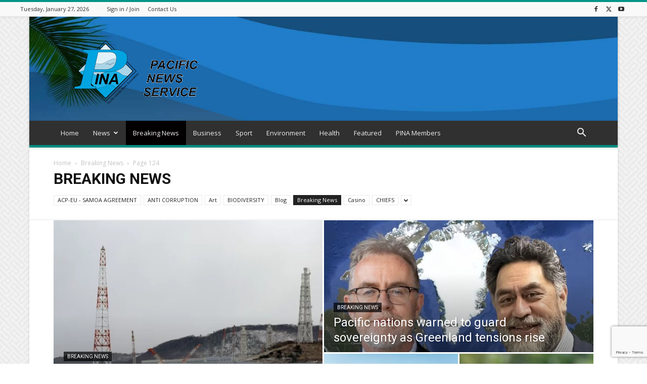

--- FILE ---
content_type: text/html; charset=UTF-8
request_url: https://pina.com.fj/?_dnid=408&t=1619807756
body_size: 1163
content:
<!doctype html><html><head><meta http-equiv="Content-Type" content="text/html; charset=UTF-8" /><script type="text/javascript" src="https://pina.com.fj/wp-includes/js/jquery/jquery.js"></script><script type="text/javascript" src="https://pina.com.fj/wp-content/plugins/angwp/assets/dev/js/advertising.js"></script><script type="text/javascript">
					/* <![CDATA[ */
					var _adn_ = {"ajaxurl":"https://pina.com.fj/wp-admin/admin-ajax.php"};
					/* ]]> */
					</script><script type="text/javascript" src="https://pina.com.fj/wp-content/plugins/angwp/assets/dist/angwp.bundle.js"></script><script type="text/javascript" src="https://pina.com.fj/wp-content/plugins/angwp/assets/js/embed/iframeResizer.contentWindow.min.js"></script><link rel="stylesheet" href="https://pina.com.fj/wp-content/plugins/angwp/assets/dist/angwp.bundle.js.css" media="all" /><style type="text/css">body{ margin:0; padding:0;  }</style><title>ADNING - Revolutionary Ad Manager for Wordpress</title></head><body><div class="angwp_408 _ning_outer ang_zone_408 _ning_jss_zone _align_center" style="max-width:300px;width:100%;overflow:hidden;height:inherit;"><div class="_ning_label _left" style=""></div><div id="_ning_zone_408_1316486246" class="_ning_zone_inner" style="width:300px; height:100px;position:relative;"><div u="slides" style="position:absolute; overflow:hidden; left:0px; top:0px;width:300px; height:100px;"><div class="slide_1 slide" idle="5000"><div class="angwp_412 _ning_cont _ning_hidden _align_center" data-size="custom" data-bid="412" data-aid="408" style="max-width:300px; width:100%;height:inherit;"><div class="_ning_inner" style=""><a href="https://pina.com.fj?_dnlink=412&aid=408&t=1769489695" class="strack_cli _ning_link" target="_blank">&nbsp;</a><div class="_ning_elmt"><img src="https://pina.com.fj/wp-content/uploads/angwp/items/412/advert-vacancy-medical-superintendant.jpg" /></div></div></div><div class="clear"></div></div><div class="slide_2 slide" idle="5000"><div class="angwp_413 _ning_cont _ning_hidden _align_center" data-size="300x100" data-bid="413" data-aid="408" style="max-width:300px; width:100%;height:inherit;"><div class="_ning_inner" style=""><a href="https://pina.com.fj?_dnlink=413&aid=408&t=1769489695" class="strack_cli _ning_link" target="_blank">&nbsp;</a><div class="_ning_elmt"><img src="https://pina.com.fj/wp-content/uploads/2020/03/v_v_a2.png" /></div></div></div><div class="clear"></div></div></div></div></div><div class="clear"></div>
<!-- Ads on this site are served by Adning v1.6.2 - adning.com -->
<script>jQuery(document).ready(function($){var options_408_1316486246 = {$ArrowKeyNavigation:false,$DragOrientation:0,};var _SlideshowTransitions_408_1316486246 = [];options_408_1316486246.$AutoPlay = 1;options_408_1316486246.$ArrowKeyNavigation = false;options_408_1316486246.$DragOrientation = 0;options_408_1316486246.$SlideshowOptions = {$Class:$JssorSlideshowRunner$,$Transitions:_SlideshowTransitions_408_1316486246,$TransitionsOrder:1,$ShowLink:true};function Slider_408_1316486246_ParkEventHandler(slideIndex, fromIndex)
							{
								var slide_num = slideIndex+1;
								$("#_ning_zone_408_1316486246").find(".slide").parent().removeClass("activeSlide");
								$("#_ning_zone_408_1316486246").find(".slide_"+slide_num).parent().addClass("activeSlide");
								$("#_ning_zone_408_1316486246").find(".slide").removeClass("active");
								$("#_ning_zone_408_1316486246").find(".slide_"+slide_num).addClass("active");
							}if( $("#_ning_zone_408_1316486246").length ){var _ning_slider_408_1316486246 = new $JssorSlider$('_ning_zone_408_1316486246', options_408_1316486246);_ning_slider_408_1316486246.$On($JssorSlider$.$EVT_PARK, Slider_408_1316486246_ParkEventHandler);}ScaleSlider();function ScaleSlider() {var parentWidth = $('#_ning_zone_408_1316486246').parent().width();if(parentWidth){if( typeof _ning_slider_408_1316486246 !== "undefined" ){_ning_slider_408_1316486246.$ScaleWidth(parentWidth);}}else{window.setTimeout(ScaleSlider, 30);}$("._ning_cont").ningResponsive();}$(window).bind("load", ScaleSlider);$(window).bind("resize", ScaleSlider);$(window).bind("orientationchange", ScaleSlider);});</script><style></style><!-- / Adning. -->

</body></html>
<!-- Dynamic page generated in 0.363 seconds. -->
<!-- Cached page generated by WP-Super-Cache on 2026-01-27 04:54:55 -->


--- FILE ---
content_type: text/html; charset=utf-8
request_url: https://www.google.com/recaptcha/api2/anchor?ar=1&k=6Le2hiYbAAAAAHrVBJFsnLTS-eyMlFu71rklXhcV&co=aHR0cHM6Ly9waW5hLmNvbS5majo0NDM.&hl=en&v=PoyoqOPhxBO7pBk68S4YbpHZ&size=invisible&anchor-ms=20000&execute-ms=30000&cb=b4824e9bjrlw
body_size: 48493
content:
<!DOCTYPE HTML><html dir="ltr" lang="en"><head><meta http-equiv="Content-Type" content="text/html; charset=UTF-8">
<meta http-equiv="X-UA-Compatible" content="IE=edge">
<title>reCAPTCHA</title>
<style type="text/css">
/* cyrillic-ext */
@font-face {
  font-family: 'Roboto';
  font-style: normal;
  font-weight: 400;
  font-stretch: 100%;
  src: url(//fonts.gstatic.com/s/roboto/v48/KFO7CnqEu92Fr1ME7kSn66aGLdTylUAMa3GUBHMdazTgWw.woff2) format('woff2');
  unicode-range: U+0460-052F, U+1C80-1C8A, U+20B4, U+2DE0-2DFF, U+A640-A69F, U+FE2E-FE2F;
}
/* cyrillic */
@font-face {
  font-family: 'Roboto';
  font-style: normal;
  font-weight: 400;
  font-stretch: 100%;
  src: url(//fonts.gstatic.com/s/roboto/v48/KFO7CnqEu92Fr1ME7kSn66aGLdTylUAMa3iUBHMdazTgWw.woff2) format('woff2');
  unicode-range: U+0301, U+0400-045F, U+0490-0491, U+04B0-04B1, U+2116;
}
/* greek-ext */
@font-face {
  font-family: 'Roboto';
  font-style: normal;
  font-weight: 400;
  font-stretch: 100%;
  src: url(//fonts.gstatic.com/s/roboto/v48/KFO7CnqEu92Fr1ME7kSn66aGLdTylUAMa3CUBHMdazTgWw.woff2) format('woff2');
  unicode-range: U+1F00-1FFF;
}
/* greek */
@font-face {
  font-family: 'Roboto';
  font-style: normal;
  font-weight: 400;
  font-stretch: 100%;
  src: url(//fonts.gstatic.com/s/roboto/v48/KFO7CnqEu92Fr1ME7kSn66aGLdTylUAMa3-UBHMdazTgWw.woff2) format('woff2');
  unicode-range: U+0370-0377, U+037A-037F, U+0384-038A, U+038C, U+038E-03A1, U+03A3-03FF;
}
/* math */
@font-face {
  font-family: 'Roboto';
  font-style: normal;
  font-weight: 400;
  font-stretch: 100%;
  src: url(//fonts.gstatic.com/s/roboto/v48/KFO7CnqEu92Fr1ME7kSn66aGLdTylUAMawCUBHMdazTgWw.woff2) format('woff2');
  unicode-range: U+0302-0303, U+0305, U+0307-0308, U+0310, U+0312, U+0315, U+031A, U+0326-0327, U+032C, U+032F-0330, U+0332-0333, U+0338, U+033A, U+0346, U+034D, U+0391-03A1, U+03A3-03A9, U+03B1-03C9, U+03D1, U+03D5-03D6, U+03F0-03F1, U+03F4-03F5, U+2016-2017, U+2034-2038, U+203C, U+2040, U+2043, U+2047, U+2050, U+2057, U+205F, U+2070-2071, U+2074-208E, U+2090-209C, U+20D0-20DC, U+20E1, U+20E5-20EF, U+2100-2112, U+2114-2115, U+2117-2121, U+2123-214F, U+2190, U+2192, U+2194-21AE, U+21B0-21E5, U+21F1-21F2, U+21F4-2211, U+2213-2214, U+2216-22FF, U+2308-230B, U+2310, U+2319, U+231C-2321, U+2336-237A, U+237C, U+2395, U+239B-23B7, U+23D0, U+23DC-23E1, U+2474-2475, U+25AF, U+25B3, U+25B7, U+25BD, U+25C1, U+25CA, U+25CC, U+25FB, U+266D-266F, U+27C0-27FF, U+2900-2AFF, U+2B0E-2B11, U+2B30-2B4C, U+2BFE, U+3030, U+FF5B, U+FF5D, U+1D400-1D7FF, U+1EE00-1EEFF;
}
/* symbols */
@font-face {
  font-family: 'Roboto';
  font-style: normal;
  font-weight: 400;
  font-stretch: 100%;
  src: url(//fonts.gstatic.com/s/roboto/v48/KFO7CnqEu92Fr1ME7kSn66aGLdTylUAMaxKUBHMdazTgWw.woff2) format('woff2');
  unicode-range: U+0001-000C, U+000E-001F, U+007F-009F, U+20DD-20E0, U+20E2-20E4, U+2150-218F, U+2190, U+2192, U+2194-2199, U+21AF, U+21E6-21F0, U+21F3, U+2218-2219, U+2299, U+22C4-22C6, U+2300-243F, U+2440-244A, U+2460-24FF, U+25A0-27BF, U+2800-28FF, U+2921-2922, U+2981, U+29BF, U+29EB, U+2B00-2BFF, U+4DC0-4DFF, U+FFF9-FFFB, U+10140-1018E, U+10190-1019C, U+101A0, U+101D0-101FD, U+102E0-102FB, U+10E60-10E7E, U+1D2C0-1D2D3, U+1D2E0-1D37F, U+1F000-1F0FF, U+1F100-1F1AD, U+1F1E6-1F1FF, U+1F30D-1F30F, U+1F315, U+1F31C, U+1F31E, U+1F320-1F32C, U+1F336, U+1F378, U+1F37D, U+1F382, U+1F393-1F39F, U+1F3A7-1F3A8, U+1F3AC-1F3AF, U+1F3C2, U+1F3C4-1F3C6, U+1F3CA-1F3CE, U+1F3D4-1F3E0, U+1F3ED, U+1F3F1-1F3F3, U+1F3F5-1F3F7, U+1F408, U+1F415, U+1F41F, U+1F426, U+1F43F, U+1F441-1F442, U+1F444, U+1F446-1F449, U+1F44C-1F44E, U+1F453, U+1F46A, U+1F47D, U+1F4A3, U+1F4B0, U+1F4B3, U+1F4B9, U+1F4BB, U+1F4BF, U+1F4C8-1F4CB, U+1F4D6, U+1F4DA, U+1F4DF, U+1F4E3-1F4E6, U+1F4EA-1F4ED, U+1F4F7, U+1F4F9-1F4FB, U+1F4FD-1F4FE, U+1F503, U+1F507-1F50B, U+1F50D, U+1F512-1F513, U+1F53E-1F54A, U+1F54F-1F5FA, U+1F610, U+1F650-1F67F, U+1F687, U+1F68D, U+1F691, U+1F694, U+1F698, U+1F6AD, U+1F6B2, U+1F6B9-1F6BA, U+1F6BC, U+1F6C6-1F6CF, U+1F6D3-1F6D7, U+1F6E0-1F6EA, U+1F6F0-1F6F3, U+1F6F7-1F6FC, U+1F700-1F7FF, U+1F800-1F80B, U+1F810-1F847, U+1F850-1F859, U+1F860-1F887, U+1F890-1F8AD, U+1F8B0-1F8BB, U+1F8C0-1F8C1, U+1F900-1F90B, U+1F93B, U+1F946, U+1F984, U+1F996, U+1F9E9, U+1FA00-1FA6F, U+1FA70-1FA7C, U+1FA80-1FA89, U+1FA8F-1FAC6, U+1FACE-1FADC, U+1FADF-1FAE9, U+1FAF0-1FAF8, U+1FB00-1FBFF;
}
/* vietnamese */
@font-face {
  font-family: 'Roboto';
  font-style: normal;
  font-weight: 400;
  font-stretch: 100%;
  src: url(//fonts.gstatic.com/s/roboto/v48/KFO7CnqEu92Fr1ME7kSn66aGLdTylUAMa3OUBHMdazTgWw.woff2) format('woff2');
  unicode-range: U+0102-0103, U+0110-0111, U+0128-0129, U+0168-0169, U+01A0-01A1, U+01AF-01B0, U+0300-0301, U+0303-0304, U+0308-0309, U+0323, U+0329, U+1EA0-1EF9, U+20AB;
}
/* latin-ext */
@font-face {
  font-family: 'Roboto';
  font-style: normal;
  font-weight: 400;
  font-stretch: 100%;
  src: url(//fonts.gstatic.com/s/roboto/v48/KFO7CnqEu92Fr1ME7kSn66aGLdTylUAMa3KUBHMdazTgWw.woff2) format('woff2');
  unicode-range: U+0100-02BA, U+02BD-02C5, U+02C7-02CC, U+02CE-02D7, U+02DD-02FF, U+0304, U+0308, U+0329, U+1D00-1DBF, U+1E00-1E9F, U+1EF2-1EFF, U+2020, U+20A0-20AB, U+20AD-20C0, U+2113, U+2C60-2C7F, U+A720-A7FF;
}
/* latin */
@font-face {
  font-family: 'Roboto';
  font-style: normal;
  font-weight: 400;
  font-stretch: 100%;
  src: url(//fonts.gstatic.com/s/roboto/v48/KFO7CnqEu92Fr1ME7kSn66aGLdTylUAMa3yUBHMdazQ.woff2) format('woff2');
  unicode-range: U+0000-00FF, U+0131, U+0152-0153, U+02BB-02BC, U+02C6, U+02DA, U+02DC, U+0304, U+0308, U+0329, U+2000-206F, U+20AC, U+2122, U+2191, U+2193, U+2212, U+2215, U+FEFF, U+FFFD;
}
/* cyrillic-ext */
@font-face {
  font-family: 'Roboto';
  font-style: normal;
  font-weight: 500;
  font-stretch: 100%;
  src: url(//fonts.gstatic.com/s/roboto/v48/KFO7CnqEu92Fr1ME7kSn66aGLdTylUAMa3GUBHMdazTgWw.woff2) format('woff2');
  unicode-range: U+0460-052F, U+1C80-1C8A, U+20B4, U+2DE0-2DFF, U+A640-A69F, U+FE2E-FE2F;
}
/* cyrillic */
@font-face {
  font-family: 'Roboto';
  font-style: normal;
  font-weight: 500;
  font-stretch: 100%;
  src: url(//fonts.gstatic.com/s/roboto/v48/KFO7CnqEu92Fr1ME7kSn66aGLdTylUAMa3iUBHMdazTgWw.woff2) format('woff2');
  unicode-range: U+0301, U+0400-045F, U+0490-0491, U+04B0-04B1, U+2116;
}
/* greek-ext */
@font-face {
  font-family: 'Roboto';
  font-style: normal;
  font-weight: 500;
  font-stretch: 100%;
  src: url(//fonts.gstatic.com/s/roboto/v48/KFO7CnqEu92Fr1ME7kSn66aGLdTylUAMa3CUBHMdazTgWw.woff2) format('woff2');
  unicode-range: U+1F00-1FFF;
}
/* greek */
@font-face {
  font-family: 'Roboto';
  font-style: normal;
  font-weight: 500;
  font-stretch: 100%;
  src: url(//fonts.gstatic.com/s/roboto/v48/KFO7CnqEu92Fr1ME7kSn66aGLdTylUAMa3-UBHMdazTgWw.woff2) format('woff2');
  unicode-range: U+0370-0377, U+037A-037F, U+0384-038A, U+038C, U+038E-03A1, U+03A3-03FF;
}
/* math */
@font-face {
  font-family: 'Roboto';
  font-style: normal;
  font-weight: 500;
  font-stretch: 100%;
  src: url(//fonts.gstatic.com/s/roboto/v48/KFO7CnqEu92Fr1ME7kSn66aGLdTylUAMawCUBHMdazTgWw.woff2) format('woff2');
  unicode-range: U+0302-0303, U+0305, U+0307-0308, U+0310, U+0312, U+0315, U+031A, U+0326-0327, U+032C, U+032F-0330, U+0332-0333, U+0338, U+033A, U+0346, U+034D, U+0391-03A1, U+03A3-03A9, U+03B1-03C9, U+03D1, U+03D5-03D6, U+03F0-03F1, U+03F4-03F5, U+2016-2017, U+2034-2038, U+203C, U+2040, U+2043, U+2047, U+2050, U+2057, U+205F, U+2070-2071, U+2074-208E, U+2090-209C, U+20D0-20DC, U+20E1, U+20E5-20EF, U+2100-2112, U+2114-2115, U+2117-2121, U+2123-214F, U+2190, U+2192, U+2194-21AE, U+21B0-21E5, U+21F1-21F2, U+21F4-2211, U+2213-2214, U+2216-22FF, U+2308-230B, U+2310, U+2319, U+231C-2321, U+2336-237A, U+237C, U+2395, U+239B-23B7, U+23D0, U+23DC-23E1, U+2474-2475, U+25AF, U+25B3, U+25B7, U+25BD, U+25C1, U+25CA, U+25CC, U+25FB, U+266D-266F, U+27C0-27FF, U+2900-2AFF, U+2B0E-2B11, U+2B30-2B4C, U+2BFE, U+3030, U+FF5B, U+FF5D, U+1D400-1D7FF, U+1EE00-1EEFF;
}
/* symbols */
@font-face {
  font-family: 'Roboto';
  font-style: normal;
  font-weight: 500;
  font-stretch: 100%;
  src: url(//fonts.gstatic.com/s/roboto/v48/KFO7CnqEu92Fr1ME7kSn66aGLdTylUAMaxKUBHMdazTgWw.woff2) format('woff2');
  unicode-range: U+0001-000C, U+000E-001F, U+007F-009F, U+20DD-20E0, U+20E2-20E4, U+2150-218F, U+2190, U+2192, U+2194-2199, U+21AF, U+21E6-21F0, U+21F3, U+2218-2219, U+2299, U+22C4-22C6, U+2300-243F, U+2440-244A, U+2460-24FF, U+25A0-27BF, U+2800-28FF, U+2921-2922, U+2981, U+29BF, U+29EB, U+2B00-2BFF, U+4DC0-4DFF, U+FFF9-FFFB, U+10140-1018E, U+10190-1019C, U+101A0, U+101D0-101FD, U+102E0-102FB, U+10E60-10E7E, U+1D2C0-1D2D3, U+1D2E0-1D37F, U+1F000-1F0FF, U+1F100-1F1AD, U+1F1E6-1F1FF, U+1F30D-1F30F, U+1F315, U+1F31C, U+1F31E, U+1F320-1F32C, U+1F336, U+1F378, U+1F37D, U+1F382, U+1F393-1F39F, U+1F3A7-1F3A8, U+1F3AC-1F3AF, U+1F3C2, U+1F3C4-1F3C6, U+1F3CA-1F3CE, U+1F3D4-1F3E0, U+1F3ED, U+1F3F1-1F3F3, U+1F3F5-1F3F7, U+1F408, U+1F415, U+1F41F, U+1F426, U+1F43F, U+1F441-1F442, U+1F444, U+1F446-1F449, U+1F44C-1F44E, U+1F453, U+1F46A, U+1F47D, U+1F4A3, U+1F4B0, U+1F4B3, U+1F4B9, U+1F4BB, U+1F4BF, U+1F4C8-1F4CB, U+1F4D6, U+1F4DA, U+1F4DF, U+1F4E3-1F4E6, U+1F4EA-1F4ED, U+1F4F7, U+1F4F9-1F4FB, U+1F4FD-1F4FE, U+1F503, U+1F507-1F50B, U+1F50D, U+1F512-1F513, U+1F53E-1F54A, U+1F54F-1F5FA, U+1F610, U+1F650-1F67F, U+1F687, U+1F68D, U+1F691, U+1F694, U+1F698, U+1F6AD, U+1F6B2, U+1F6B9-1F6BA, U+1F6BC, U+1F6C6-1F6CF, U+1F6D3-1F6D7, U+1F6E0-1F6EA, U+1F6F0-1F6F3, U+1F6F7-1F6FC, U+1F700-1F7FF, U+1F800-1F80B, U+1F810-1F847, U+1F850-1F859, U+1F860-1F887, U+1F890-1F8AD, U+1F8B0-1F8BB, U+1F8C0-1F8C1, U+1F900-1F90B, U+1F93B, U+1F946, U+1F984, U+1F996, U+1F9E9, U+1FA00-1FA6F, U+1FA70-1FA7C, U+1FA80-1FA89, U+1FA8F-1FAC6, U+1FACE-1FADC, U+1FADF-1FAE9, U+1FAF0-1FAF8, U+1FB00-1FBFF;
}
/* vietnamese */
@font-face {
  font-family: 'Roboto';
  font-style: normal;
  font-weight: 500;
  font-stretch: 100%;
  src: url(//fonts.gstatic.com/s/roboto/v48/KFO7CnqEu92Fr1ME7kSn66aGLdTylUAMa3OUBHMdazTgWw.woff2) format('woff2');
  unicode-range: U+0102-0103, U+0110-0111, U+0128-0129, U+0168-0169, U+01A0-01A1, U+01AF-01B0, U+0300-0301, U+0303-0304, U+0308-0309, U+0323, U+0329, U+1EA0-1EF9, U+20AB;
}
/* latin-ext */
@font-face {
  font-family: 'Roboto';
  font-style: normal;
  font-weight: 500;
  font-stretch: 100%;
  src: url(//fonts.gstatic.com/s/roboto/v48/KFO7CnqEu92Fr1ME7kSn66aGLdTylUAMa3KUBHMdazTgWw.woff2) format('woff2');
  unicode-range: U+0100-02BA, U+02BD-02C5, U+02C7-02CC, U+02CE-02D7, U+02DD-02FF, U+0304, U+0308, U+0329, U+1D00-1DBF, U+1E00-1E9F, U+1EF2-1EFF, U+2020, U+20A0-20AB, U+20AD-20C0, U+2113, U+2C60-2C7F, U+A720-A7FF;
}
/* latin */
@font-face {
  font-family: 'Roboto';
  font-style: normal;
  font-weight: 500;
  font-stretch: 100%;
  src: url(//fonts.gstatic.com/s/roboto/v48/KFO7CnqEu92Fr1ME7kSn66aGLdTylUAMa3yUBHMdazQ.woff2) format('woff2');
  unicode-range: U+0000-00FF, U+0131, U+0152-0153, U+02BB-02BC, U+02C6, U+02DA, U+02DC, U+0304, U+0308, U+0329, U+2000-206F, U+20AC, U+2122, U+2191, U+2193, U+2212, U+2215, U+FEFF, U+FFFD;
}
/* cyrillic-ext */
@font-face {
  font-family: 'Roboto';
  font-style: normal;
  font-weight: 900;
  font-stretch: 100%;
  src: url(//fonts.gstatic.com/s/roboto/v48/KFO7CnqEu92Fr1ME7kSn66aGLdTylUAMa3GUBHMdazTgWw.woff2) format('woff2');
  unicode-range: U+0460-052F, U+1C80-1C8A, U+20B4, U+2DE0-2DFF, U+A640-A69F, U+FE2E-FE2F;
}
/* cyrillic */
@font-face {
  font-family: 'Roboto';
  font-style: normal;
  font-weight: 900;
  font-stretch: 100%;
  src: url(//fonts.gstatic.com/s/roboto/v48/KFO7CnqEu92Fr1ME7kSn66aGLdTylUAMa3iUBHMdazTgWw.woff2) format('woff2');
  unicode-range: U+0301, U+0400-045F, U+0490-0491, U+04B0-04B1, U+2116;
}
/* greek-ext */
@font-face {
  font-family: 'Roboto';
  font-style: normal;
  font-weight: 900;
  font-stretch: 100%;
  src: url(//fonts.gstatic.com/s/roboto/v48/KFO7CnqEu92Fr1ME7kSn66aGLdTylUAMa3CUBHMdazTgWw.woff2) format('woff2');
  unicode-range: U+1F00-1FFF;
}
/* greek */
@font-face {
  font-family: 'Roboto';
  font-style: normal;
  font-weight: 900;
  font-stretch: 100%;
  src: url(//fonts.gstatic.com/s/roboto/v48/KFO7CnqEu92Fr1ME7kSn66aGLdTylUAMa3-UBHMdazTgWw.woff2) format('woff2');
  unicode-range: U+0370-0377, U+037A-037F, U+0384-038A, U+038C, U+038E-03A1, U+03A3-03FF;
}
/* math */
@font-face {
  font-family: 'Roboto';
  font-style: normal;
  font-weight: 900;
  font-stretch: 100%;
  src: url(//fonts.gstatic.com/s/roboto/v48/KFO7CnqEu92Fr1ME7kSn66aGLdTylUAMawCUBHMdazTgWw.woff2) format('woff2');
  unicode-range: U+0302-0303, U+0305, U+0307-0308, U+0310, U+0312, U+0315, U+031A, U+0326-0327, U+032C, U+032F-0330, U+0332-0333, U+0338, U+033A, U+0346, U+034D, U+0391-03A1, U+03A3-03A9, U+03B1-03C9, U+03D1, U+03D5-03D6, U+03F0-03F1, U+03F4-03F5, U+2016-2017, U+2034-2038, U+203C, U+2040, U+2043, U+2047, U+2050, U+2057, U+205F, U+2070-2071, U+2074-208E, U+2090-209C, U+20D0-20DC, U+20E1, U+20E5-20EF, U+2100-2112, U+2114-2115, U+2117-2121, U+2123-214F, U+2190, U+2192, U+2194-21AE, U+21B0-21E5, U+21F1-21F2, U+21F4-2211, U+2213-2214, U+2216-22FF, U+2308-230B, U+2310, U+2319, U+231C-2321, U+2336-237A, U+237C, U+2395, U+239B-23B7, U+23D0, U+23DC-23E1, U+2474-2475, U+25AF, U+25B3, U+25B7, U+25BD, U+25C1, U+25CA, U+25CC, U+25FB, U+266D-266F, U+27C0-27FF, U+2900-2AFF, U+2B0E-2B11, U+2B30-2B4C, U+2BFE, U+3030, U+FF5B, U+FF5D, U+1D400-1D7FF, U+1EE00-1EEFF;
}
/* symbols */
@font-face {
  font-family: 'Roboto';
  font-style: normal;
  font-weight: 900;
  font-stretch: 100%;
  src: url(//fonts.gstatic.com/s/roboto/v48/KFO7CnqEu92Fr1ME7kSn66aGLdTylUAMaxKUBHMdazTgWw.woff2) format('woff2');
  unicode-range: U+0001-000C, U+000E-001F, U+007F-009F, U+20DD-20E0, U+20E2-20E4, U+2150-218F, U+2190, U+2192, U+2194-2199, U+21AF, U+21E6-21F0, U+21F3, U+2218-2219, U+2299, U+22C4-22C6, U+2300-243F, U+2440-244A, U+2460-24FF, U+25A0-27BF, U+2800-28FF, U+2921-2922, U+2981, U+29BF, U+29EB, U+2B00-2BFF, U+4DC0-4DFF, U+FFF9-FFFB, U+10140-1018E, U+10190-1019C, U+101A0, U+101D0-101FD, U+102E0-102FB, U+10E60-10E7E, U+1D2C0-1D2D3, U+1D2E0-1D37F, U+1F000-1F0FF, U+1F100-1F1AD, U+1F1E6-1F1FF, U+1F30D-1F30F, U+1F315, U+1F31C, U+1F31E, U+1F320-1F32C, U+1F336, U+1F378, U+1F37D, U+1F382, U+1F393-1F39F, U+1F3A7-1F3A8, U+1F3AC-1F3AF, U+1F3C2, U+1F3C4-1F3C6, U+1F3CA-1F3CE, U+1F3D4-1F3E0, U+1F3ED, U+1F3F1-1F3F3, U+1F3F5-1F3F7, U+1F408, U+1F415, U+1F41F, U+1F426, U+1F43F, U+1F441-1F442, U+1F444, U+1F446-1F449, U+1F44C-1F44E, U+1F453, U+1F46A, U+1F47D, U+1F4A3, U+1F4B0, U+1F4B3, U+1F4B9, U+1F4BB, U+1F4BF, U+1F4C8-1F4CB, U+1F4D6, U+1F4DA, U+1F4DF, U+1F4E3-1F4E6, U+1F4EA-1F4ED, U+1F4F7, U+1F4F9-1F4FB, U+1F4FD-1F4FE, U+1F503, U+1F507-1F50B, U+1F50D, U+1F512-1F513, U+1F53E-1F54A, U+1F54F-1F5FA, U+1F610, U+1F650-1F67F, U+1F687, U+1F68D, U+1F691, U+1F694, U+1F698, U+1F6AD, U+1F6B2, U+1F6B9-1F6BA, U+1F6BC, U+1F6C6-1F6CF, U+1F6D3-1F6D7, U+1F6E0-1F6EA, U+1F6F0-1F6F3, U+1F6F7-1F6FC, U+1F700-1F7FF, U+1F800-1F80B, U+1F810-1F847, U+1F850-1F859, U+1F860-1F887, U+1F890-1F8AD, U+1F8B0-1F8BB, U+1F8C0-1F8C1, U+1F900-1F90B, U+1F93B, U+1F946, U+1F984, U+1F996, U+1F9E9, U+1FA00-1FA6F, U+1FA70-1FA7C, U+1FA80-1FA89, U+1FA8F-1FAC6, U+1FACE-1FADC, U+1FADF-1FAE9, U+1FAF0-1FAF8, U+1FB00-1FBFF;
}
/* vietnamese */
@font-face {
  font-family: 'Roboto';
  font-style: normal;
  font-weight: 900;
  font-stretch: 100%;
  src: url(//fonts.gstatic.com/s/roboto/v48/KFO7CnqEu92Fr1ME7kSn66aGLdTylUAMa3OUBHMdazTgWw.woff2) format('woff2');
  unicode-range: U+0102-0103, U+0110-0111, U+0128-0129, U+0168-0169, U+01A0-01A1, U+01AF-01B0, U+0300-0301, U+0303-0304, U+0308-0309, U+0323, U+0329, U+1EA0-1EF9, U+20AB;
}
/* latin-ext */
@font-face {
  font-family: 'Roboto';
  font-style: normal;
  font-weight: 900;
  font-stretch: 100%;
  src: url(//fonts.gstatic.com/s/roboto/v48/KFO7CnqEu92Fr1ME7kSn66aGLdTylUAMa3KUBHMdazTgWw.woff2) format('woff2');
  unicode-range: U+0100-02BA, U+02BD-02C5, U+02C7-02CC, U+02CE-02D7, U+02DD-02FF, U+0304, U+0308, U+0329, U+1D00-1DBF, U+1E00-1E9F, U+1EF2-1EFF, U+2020, U+20A0-20AB, U+20AD-20C0, U+2113, U+2C60-2C7F, U+A720-A7FF;
}
/* latin */
@font-face {
  font-family: 'Roboto';
  font-style: normal;
  font-weight: 900;
  font-stretch: 100%;
  src: url(//fonts.gstatic.com/s/roboto/v48/KFO7CnqEu92Fr1ME7kSn66aGLdTylUAMa3yUBHMdazQ.woff2) format('woff2');
  unicode-range: U+0000-00FF, U+0131, U+0152-0153, U+02BB-02BC, U+02C6, U+02DA, U+02DC, U+0304, U+0308, U+0329, U+2000-206F, U+20AC, U+2122, U+2191, U+2193, U+2212, U+2215, U+FEFF, U+FFFD;
}

</style>
<link rel="stylesheet" type="text/css" href="https://www.gstatic.com/recaptcha/releases/PoyoqOPhxBO7pBk68S4YbpHZ/styles__ltr.css">
<script nonce="osv_7V3QrN_Iw_PKORjsBg" type="text/javascript">window['__recaptcha_api'] = 'https://www.google.com/recaptcha/api2/';</script>
<script type="text/javascript" src="https://www.gstatic.com/recaptcha/releases/PoyoqOPhxBO7pBk68S4YbpHZ/recaptcha__en.js" nonce="osv_7V3QrN_Iw_PKORjsBg">
      
    </script></head>
<body><div id="rc-anchor-alert" class="rc-anchor-alert"></div>
<input type="hidden" id="recaptcha-token" value="[base64]">
<script type="text/javascript" nonce="osv_7V3QrN_Iw_PKORjsBg">
      recaptcha.anchor.Main.init("[\x22ainput\x22,[\x22bgdata\x22,\x22\x22,\[base64]/[base64]/[base64]/[base64]/[base64]/[base64]/KGcoTywyNTMsTy5PKSxVRyhPLEMpKTpnKE8sMjUzLEMpLE8pKSxsKSksTykpfSxieT1mdW5jdGlvbihDLE8sdSxsKXtmb3IobD0odT1SKEMpLDApO08+MDtPLS0pbD1sPDw4fFooQyk7ZyhDLHUsbCl9LFVHPWZ1bmN0aW9uKEMsTyl7Qy5pLmxlbmd0aD4xMDQ/[base64]/[base64]/[base64]/[base64]/[base64]/[base64]/[base64]\\u003d\x22,\[base64]\\u003d\x22,\x22YsOzwq1Ef3ZHw7tMIXLDoMOIw47Do8OZEFrCgDbDolTChsOowqsWUCHDo8Oxw6xXw6DDjV4oEsKJw7EaFw3DsnJ6wpvCo8OLBcKMVcKVw7g1U8Ogw53Dk8Okw7JnbMKPw4DDuRZ4TMK+woTCil7CosKeSXN3ecOBIsKdw79rCsKFwr4zUV4Ww6sjwrY1w5/ChTjDssKHOFQcwpUTw4s7wpgRw4dLJsKkdsKKVcORwrUaw4o3wpHDkH96woFPw6nCuB7CgiYLbxV+w4tMGsKVwrDCisOewo7DrsKyw4Enwoxmw5xuw4E1w6bCkFTCv8KUNsK+Vnd/e8KiwrJ/T8OCPBpWUcOMcQvCsgIUwq9rdMK9JFjCrzfCosKDD8O/w6/DknjDqiHDpSlnOsOIw5jCnUlrVkPCkMKlHMK7w68jw4Fhw7HCu8KeDnQ8HXl6PMKiRsOSGcO4V8Oydxl/Ahh6wpkLDsKEfcKHTcOuwovDl8OJw4U0wqvCjiwiw4gUw7HCjcKKX8KzDE8MwobCpRQ6a1FMQiYgw4t6QMO3w4HDowPDhFnCn3s4IcO/JcKRw6nDqMK3Rh7DssKUQnXDsMOBBMOHLQovN8OdwqTDssK9wovCmmDDv8OnKcKXw6rDksKdf8KMI8Kow7VeG1cGw4DCkHXCu8OLTHLDjVrCiEotw4rDkglRLsK/[base64]/wpTCln8Aw6t8W8OSwpw6wrA0WQdlwpYdICMfAz7CisO1w5AUw4XCjlRELMK6acKWwrlVDjrCuSYMw5w7BcOnwpNtBE/[base64]/DlTrCosKLw5XCtlNlcMORw53Cm8KqVcOnw5PCrGV3w77CpW8xw6B8CcKePXLCm00ZacOQGMK7PMKrw70rwo0gS8OhwqXCocOIYEXDrsKrw7TCoMKlw7cEwqUMbFMowrvDvXwpHsKDd8KpQ8OLw6UBdSnClFVJJ0t2worCqMKIw5VFQMKhHHZ/DFgnb8O/eSAJEsOofcOnElwyY8KDw4zCuMKowpnDhMK9XSDDmMKTwoTCtRs1w490woXDpzDDjFTDpcOIw5vChwFdX0F5wq14GEPDvn3ClEJhJ35oTcK0bcKOwrHCkEgUFBfCvcKEw4jDuBjDosKpw5rCgBZKw6RsVsOmUwl7bcOFbMOiwrDCoxPCk3oLAkfCvcK0OUtXZ2s+wp/DhsOlSsOQw7Itw6kwMmtRRcKAY8KAw4zDk8KlaMOPwqpFwpjDjx7Dk8OCw4jDnnU9w4I2w5HDgMKZLUkjIMOoDMOwNcOMw4FOw4cZHxHDgFsLeMKQwqwvwrXDqDPDuCTDjTjDpsO9woXCvsO9ZR0ZV8ORw7PDpsO3wozClsOILz/[base64]/[base64]/[base64]/DoAlgwpXDqjDCjBjDn8KdT8KuZ3nCrMOMw6jDrn3DvRoswp1cwrPDrcK0E8Obb8OMacOvwqdFw71Jw5Miw7hvw5PDgl7DjMKpwrDDrsKTw7HDt8OLw7ljDwDDoHxRw7A5N8OcwpFScsOjJhNFwqUzwr5SwqbCh1HDgQrDiHDDlHQGfz5sccKeYx7Cu8OLwqR/CMO/NMOWw7zCsDjCh8OEfcO1w547wrQXMSlZw6NlwqUPP8OfIMOCSlNrwqzDl8O6wq7DicOtIcO2w5vDkMOEYMKVDUjDogvCoAvCv0DCqsO+w6LDosKOw4rCjwhQPDQjJcOhw6fDtTcJwpNGYVTDoRXCpcKhw7DCoEbCiH/Cv8Kuw5fDpMKtw6nDpzQiXsOGScOsHjfDpSDDo37DqMOBayzCry9/wr51w7zCnMKzFnFCwqQyw4XCtmfCgH/DuwvCosOHYxnCi0UsIFsFw4FIw7/Cu8OJUBFww4AVdF4gOVUZJ2bDhcK8wpDCqlbDoWUXABkdwoPDlUfDiQfCqsKnD37DssKJOkbCuMKwDW4NLRQrHCtYZ3vCuz5GwqhCwq4XCcOTX8KewpPDgBdJKMOZRH/Ck8Kbwo7DhcOFw5PDvMKuwo3DiDHDvcOjGMKzwqtGw6vChW3Dmn3CoVMMw7MPTMK/MFHDnsOrw4BgW8K7NGnCkiQow7HDisOAbcKlw5t1F8OkwrtbdcOBw7Y3PcKHOcO8USdxwofDhyDDsMOXGMKjwq3CpMOLwopxw4/[base64]/DtQQJwp1gb0vCkDsjwoNvBRZpWDLDuSJLIkIRw4lQw6AUw5TCpcOGw53Dt03DqzEkw4/Crn9IVRrDg8OXaB4qw7dgH1LCvcO5wpHDk2TDlsKLwpF8w6fCtsOQE8KOw6E1w43DrsOBHMK7CcKHw5rCsgTCl8O3ccK2wpZyw78fbMOswoFZw6QUw57DhSrCq0fCrgBeOsO8EcK6GMOJw6oHazYTO8KdNhrClQhIPMKNwoNmDCQ/[base64]/CqwISccO+wq8hwrHCrMKTDjfDkMOKwqx3JFzChz97woPDs3nDnsOyCMOTV8OnL8OaGAPCgmMLOcO0N8Ohw67CmVFWM8ODw6NIMyrChMOxwpDDsMObEHZNworDsF/DoT0Mw4gpw5NIwrbChjE/[base64]/Ch8KOw7YbagEow50+EsKebsOaw6bCjlDDoAzCtRnCjcO6w7nChcOJSMOXW8Ksw6Jywr1FSl5yOMOfTsO+w4gYRww/[base64]/Cv28IVWgxIWnChnFCJ8O7wrYKw49bwqluwo/CksOLw4F3VnMtHMKuw5dAcMKeXMOxJTDDg24gw73CmnHDhMKYSU3DssK6wpvCoGdiwo/Cj8KgDMOnwoHDshM2AAHClsKzw4jChcKnNhFfOwobbcO1wp7CjsKmw7zChA7DvS7DpsKnw4bDu3ZEYsK0aMOSZQxid8Kjw7snwr4yEXHDkcOsFTdQesOlw6PCkxs8w65JNCIYXmvDr1HCisK0wpXDocKxLVTDisK6w4nCmcKvCC8ZHF/DqsKWd2PCslgzw71+wrFGC2zCocOiw7ZTGHZ0JcKnw7hpDMK3woBVaXArExLChmoMW8O7wqBmwo3CvkrCucOcwoJvbcKmeEtkLU05woDDrMOJQcKzw4/DgWdaSmrCoWYBwpZNw4DCi2JzcThow4XChHoef2QxUsOlM8OKwooLwpXDmlvDjlhrwqzDpRMrwpbCtloYbsOOwrcFwpPDm8KVw4TDscKVG8KpwpTDmXklwoJNw65fXcKKJMKfw4MuYMOqw5k/wr40G8O/w7R+RAHDucOxw4wUw7YiH8K+McOVw6nCp8O+ZE5lKRvDqgrCpwPCj8KYA8Oaw43CqsKEAlEaGQzDjFkAWGVcKsK6wohrwpIVFkg8IcKRwokSdsKgwplJQ8K5w60Zw67DkAPCkBoNDMKcwpHDoMK4w5bDj8K/[base64]/asKswojCtjHCpsKeTMKLGWgYw7PDq8K2w4sfHMK6wofCtTbDuMK7JcKZw7ZZw5/ChcOawqrDiwcww4p3w67DmMOkI8O1w5HCocK4VcOiNw1kw5dHwpdfwpLDlznCisKiJzUew57Dh8K9CCMZw5TChsOLw5slwpHDrcOQw4TDgGc8KE3DkCRTwr/[base64]/DklVBwoXCsMKcfMObwrfCugbDtcOLw7dIE8Oqw7TDtMOFP3sJe8KGwrjCp2IHeWFxw5zDl8KbwpMWeyvCqsKxw6DDhsKHwqvCnQFcw7V+w6vDoBHDvMOgeXJKeU4bw7p3XsKww5J/IEPDsMKOwq3Cj0k5McKAPMKdw5UFw7lPJcKOFlzDqDEWO8Okwo5Ewo8zWmZCwqcKMlvCoG/ChMKUw4NXT8KCdH7CuMOOw4XCsVjCvMOaw7TDusKsScObfnrCssKhw5DCujU/PGvDoWbDqj3DncKAZ2tGUcKPGcOQCX46IDQxwrBrawvCmURZHVVvCsO8cnzCn8OvwrXDoBBEPsOTannCkzzDjsOsEGAFw4NgaFDDr2ESw7XDlw/DrsKAcx3ChsO7w7Q9GMOhJcO/T1HCijEgwovDmz/CjcOhw7PDqsK6ZRp6wpJ2wqgzDsKSEcOnwozCjn1fw5fDsTQPw7DDtEPCuncdwpcbQ8O9RcKtwr5mcxzDniNDNcK6AnPDnsONw4Jew45Nw7Mlwo/[base64]/Dlk96TsKpw6vCkW1hwrrDvcKuVcOzX2DCpzTDmRPCqcKSW0rDhMOra8Olw44YS1MfNz/DqcOlGQPDqhVlADVGeGLCo0DCoMKnNsOBe8K9TVLDry3CgTjDq1NewqgwXMObRsOUwqvCrGI8clvCusKEHS19w4h+wrclw7tiYS0pwqkgMU/DoyrCrU1TwpbCksKnwqdsw6HDgsO7ZnQbFcK1bsO7woZkZcK4w5xhBWAhwrbChSshRcOVXsO9FsKNwoAAV8O1w4nDthsXMyUiYMO2A8KRwq8uMFbDt1J/OsOgwrzClGTDlSV5w5/Dmx/CicK8w6jDgE0CXnh2H8OYwrwYScKEwrTDhsO+wpjDiQQfw5hueX1wGcOuw5rCtXQ1UMK/wrjCqWNmGXnCihAaSMOXP8KwDT3DvcO7YcKUwpYCwobDtR3DjypyLgRNB1LDh8OREUfDgsKCIsKCdkdjZMOAw4lBWcOPw7JZw73CggXDncKebz7DhB/[base64]/aMOoCBVQMTc7LsOewpjCqA3DusOBCMK6wp/CsEXDq8O8wqsXwqEfw6cvMsK+EgHDosOww6TCscOUwqsvw50ffD/[base64]/[base64]/FMOswphpwo4PCmlFKsOpwqPCpzvDhDnCjhXDsMOewqJawpRcwrjCrURZBnVFw5hgLxTCoVkPRifCrD/Cl0BDLCUNHnHCu8OjJsOAKcO2w43CqifDusKpEMKAw4kRZ8K/akHCpcKsGU9mYsOZUxTCu8O0YmHCgsKZw5fClsONXsKsb8KNdmc7RwjDusOwZDzCjsKHwr/DnsO3QCbCnSw9MMKnNWrCgsOxw4oOIcKCw65/UcKKG8K8w73DpcK9wq/DsMOOw4ZRd8KiwoUUEAArwrLCkcOfNjJCdw1swo0swrtsX8KPesK2w5d+IsKfw7MKw7l6wq3DpmMEwqdlw40TYWcbwrHCtVRnYsOEw5ZZw6wuw71zScOXw53DlMKpw4U1eMOuckvDowHDlsO1wofDgGrCoHjDqcKMw5vCvjTCuCbDiwTDt8ObwofClMKcMcKNw7x/IsOrfcKyMMOgP8KKwps4wr4XwpXDocKcwqVLEMKDw53DuApOYMK6w7h8wqoYw55rwq9LTsKKEcOYB8OqKTckbR1ReTnDqTnDnMKfOMKawoZ6VgI9DMOiwq/[base64]/Dm8OxwpzCs8KsNsO6QxLClgMHwr7CtMK5L8KowoxuwpR9JMKJw7ZkRHTCkMOywrVdb8KqDiLCj8KKUD4DeWQVbmzCukVVbUXCs8K8UU1TScKfWsKKw5DCoHDDqMOow4QXw4TCuR/CosKzN2TClMOmb8KVFXfDpTvDmkJHw7g1w7Zlw4nDiG7DnsO2BXzClsOhABPDpinDjkU3w5DDmVw9wq80w6PCvUMuwoQDVMKyIsKmwpzDlx0gw47CncOZVMK8wppvw5wfwoDCggcJM0/ClzHCssKxw4jChEDCrl4ta0YHDsKuwrNCw5jDpMKQwpfDlwrCvRUIw4gqIsKbw6bDmMOtw6zDsxASwqUELMKYwo3DhMOCcmViwod3BMKxcMOkwqx7RxjDtx0xwqrDiMObIH0/LWDCucK8VsOawpnDucOkIcK9w5x3PcK1JGvDrFLDhMOIfsOCw5vDn8KewppsHz4Vw6cNQGvCiMKtw7hIIijDkibCs8K8wphYdigLw6XCuwYiwqA/ICTCnMO7w4XCgk9Tw795woPCk2rDtQtYwqHDp27Cm8OFw6QSYsKYwpvDqFzClW/DtcKowp4QcUoMw4gQwqcMbsK/KsONwpzChAjCjWnCvsKHT3UxW8OywrHCvMO1wq3DgMKkJC0cHCXDkSXDgsO5Qn0vJsKtZ8ORw7fDqMO1HMK1w4YIasKSwoxJP8OXw7rDlS1jw4zCtMK+QcOjw5kcwqViwpPCucOUTMKPwqJDw5DDvsO0GFTDgHlZw7bCsMOzaw/[base64]/CjFrCk34aw4nDsMOyw6Ybw5jDrg5Sw5jDvcKFeMOSEXglfn0Fw5fDuzrDsndHUzDDm8OHbMKMwrwOw5JcecK+wrzDjRrDqz9pw5Z1csOUA8KXw4PClAwawqlmXDPDk8K0w77Dn1nCrcOww6JNwrAhKwHColUNS0HCqE/CssK8BcOxFcOAwoTCv8OBw4ErD8OBwpJLTEvDpMKsMwPCuyRlC0XDsMOyw6LDhsO2w6BbwrDCsMKvw7l/w7l5wrUcw43CmjpLwqEQwpYXw5Y/UMKvMsKheMKww7AfEcKkwrNRScO0w7c2wo1Nw540w5nCgcOkF8Kiw6vClzg5woxRwo4yagIlw6bDssKQwpDCogDCj8OVZsKDw4scOsOcwqZXZWHClsOrwq3CiD7CssK/HsKDw57DoWnCh8KZwpQ/[base64]/ChsOgf0BXwrbDl3/DlEvCrUhjd8KmbjF4ZsKsw4XCpMO7VE7ChF/DjDLClMOjw6B0wq9hIMOUw5LCr8Oaw7EUwpM3XcOKKmZ9wqk3RHvDg8OUD8OAw5nCi1AlIhzDrCXCqMKLw7nCpsOiw7LDsHYbwoPDlmLCpcK3w5JNwrXChzlmbMKSHMKew6/CjcOhDzHDr1pxwpvDpsO6wodAw5PCkVbDjsKvWSoaKAk5eCw6eMK4w47Cund/QMOEw6YJKsKhaE/[base64]/[base64]/PxrDhTdMccO7BDDCocKOBCLDgMOMfcK1wqdPw4HDnlfDugzCuxzCqyLChEvCosOvAAcCwpBEw4w3UcKTd8KsY31pORzDmDzDjw3DrCjDo3XDuMKUwp5XwprCncKyCFTCuDTCl8KGDivCjULCrMKyw7YGS8K0NnQUw5LCplzDkSrDg8KgB8O+wq/DswYYQX/Cky3DmWPChSwWfAbCkMOpwqk9w6HDjsKTXT7CkTpiNEbCjMK8w4zDrlDDlsKfHC/[base64]/ClHxQFMKOw49KfsKLw4RGw7N3SMOPw7UNOyoSw4BNdsKLw7FiwpnChsKHIVDCkcKuSyQ5w4c7w6NGaSbCs8ONbmvDtho1KzMvcCkYwpQxTzrDrE/DvcKEJRNEUcKbB8KKwr5ZWjHDrn/CplItw7FrYCLDn8OxwpLCu2vCi8OpfsO9w6YkFDpTPxPDlTZ5wrjDu8OnODjDucKjLQp5YcOFw5HDt8K+w5/CrhDCscOsAn3Cv8Kow6k4wqDCsBPCscOmC8OLw4s0B2MWwoHCuUsVdR/Dv18gSAVNw6YPw4XCgsKAw4UJOgURD3M6w4nDi2zClEQNaMKaLBrCmsOxbi/[base64]/DhmbCqcOfw6bCoi5pU8OWwopsDUBDLxbCgTM5fcKEwr9Qwp9bPFbCjG/DonUjwrIWw6XDkcKJw5/DqsOsEAplwrghTsKUPV49ISfCrnocNAlWw488WlsLeh5weQcSFylKw540MHbCm8OIb8OswrnDkQ7DkcO7E8K6InBkwonDmMKZWRMAwr8tb8Kmw67CmBTDq8KLdFbCrMKZw6LDtMOcw54mwrrCncO/THI7w4HClGbCuF3CvksnYhYkHSwawqbCv8Orwp40w4jCvcOkdFHDi8OMZDPDpA3DnmvCrH1Jw4kQwrHCkAxcwpnCpVpoZFLCpnkFQ0DDthsnw7/CtsOUFsOuwobCrMKzbMKzO8KXw6d6w4p+wrvChDjCtTYSwonClFdLwqvCt3bDjcOyH8KjZWgzCMOqOjEFwoHCp8ONwrlcQ8KMQkfCugbDuhvCtMKQEy1yfcO/w7fDkSbDusOTw7TChFxDVjzCssOSw4XCrsObwrTCjRBAwrfDt8OwwpBMw6d3w4cLAw0ow7/[base64]/DmkEwAMKnbsOZasOKw7EkfBEvw7RAfi9MRcOdQBs7FcKiWmkCw7bCjzMFKRdMO8OKwpodFl3ChsOlBMO0wrvDrQ8qVcOQw4oXbsO9HjpYwphqThrDnsObdcOfw6/DikjDpTsbw4tLfcKpwpLCjUJffcO/[base64]/wpfDrjx+w7cnb8KhWk3Cpk5twr5je152w77Dt0R8DsO6Y8OFUcO0BMKTOh3Cig7DhMKdOMOVHVbCii3Ci8OqDcOZw5IPWcKjUMKdw7rCucO+wooyO8OOwr3DqBLCnMOlwqzDhMOoP1EBMx/DjWHDoTMvBsK3G0nDiMKZw783GhQAw53CiMOwexLClGBBwq/Cth9ZeMKcZMOew4JkwplSHgQiw5TChXTCvcOGNkgwIx0MITzDt8OZeGXDkB3CnxglesKhwojCjsKCJkdGwqg+w7zCoBwfInDCjlNGwppzwr06bU8EasO2wqnCnMOKwpt9w4TCtsKHNAPCmcO/wrYdwp3CjUXCm8ObXDLCgMK0w6F+w7gcwo7DtsKaw5wow47Cmh7Dv8OHw5kyBUPCk8ODPnPDjEZsYULCrsKpdcK8XcOlw7B6A8OEwoZ3S3FEKzHCnwcmAx17w71ZSWcQS2UYEWUgwoUzw7A/wp0zwrrCpwwVw5I/w48rWMODw70LDsOdG8OSw5JRw4cMelhnwrZvE8KOw4M5w6LCgyU9w6hyQ8OrZBV7w4PCg8OocMKDwqklLwcNCMKHK0nDqh9zwpfDhcO8L1XCuxrCv8KJMcK0VsK/T8Oowp/[base64]/[base64]/[base64]/[base64]/wpLDqAtfBcOuwopmwrhCwrBOSMOBMMKGLsK1OMKJwoJVw6EIw6UjAsOiYcONV8O/w6bChcOzwq7Dsj4Kw6vDkkRrMsOqDMOFY8KET8K2KSxbc8O3w6DDt8O+wo3CmcKRTk5oV8OTW2F6w6PDvsKvwqzDn8KSC8O8Thp+YSASWTh2VsOGV8K3wofCk8KIwrsOw4/Ct8Omw4B4aMOKKMOrVsOKw4oGw4XClsOowpLDncO/[base64]/DoF/DnwvCiFLCgsO/w6lYKFfDhR/[base64]/[base64]/[base64]/[base64]/wpfCp0B+fcO/Bm/Cr8KcLUnCkcORCUNTwr5Tw4o1VcKMw5vCgsOBI8OCQgE/w5fDocO3w78rHsKNwpwLw4zDsTxXV8OBMQ7Dr8OvNyDDgmrCjXLCp8KzwqXChcKPFBnCsMOmO1dFwpU7PWB0w79aRGXChRbDtxYrEsKJUsKYw6XDukTDq8Oaw5TDqFbDsmnCogXCi8KZw401w6pGDV0KIcKUwo/[base64]/Do8O3Zj3CmMOMdAfDuUU7woFpwqtsw54qwrw3wp0LOnDDm13DhMOOQwkgPgLClMKUwrUQF3nCr8KhRFjCthHDucK2L8KxDcKpB8Ohw4tWwqvCuUzDlxzCsjpxw7LCp8KUXwJKw7dwZMKJaMOSw7tsF8OyZElPYDBzw41+SBzCo3PDo8OjeGvCuMOMwp7Do8KsEREww7/CnMO0w5vCmmPChiBTaxJLMcKxDMO3N8OFJsK8woBBw7/CusObF8KVRynDkjMCwpA2ZMK1wobCosKQwo8ywpZAHnHDqXnCgz3DulTCngMRwpsHGCIMMHh9wo4VQcKuwr3DkkbCpMKwIDnDnSDCgyXCpXxuNGlnSRsVw45FUMK4a8OLwp1dbEDDsMOMw7PDrUbClMKNXFhtJy3DicKpwrYswqI+wqrDoER3b8KnAMKQUHfCsXI/wojDicKvwpwrwqRMS8OIw5AZw7Ikwp4dRMKxw67DhsK0BcO5AHjCiTdvwozCgQPCscKlw6kVFcObw6HCnAk1N3LDlBdXOE/DhVVLw5jCmMOVw6htfxMJUMOiwrPCmsO6UMKrw5FMw7UnfMOWwrAEE8K9AGBmIDEUwqXCicO9wpfDq8OEERQNwpMFV8ONSiPChXXCvcKrwpESKF86wpRCw4l3EcOsBcOSw7hhUix/UxvDl8ORZMOgZMKuRsOUw6BjwoEHw57DicK5w74YfGDCrcKnwowMI2PDjcO4w4LCr8Kuw6JFwrNnSnbDhlbCjDPChsKEw6HCgiJafsKiwoPDiUBKFWzCgQYjwplmK8KkAXp3aSvDtDNCw55Ywp7DqBXDnUwJwoQCC2jCtlzCjcOTwqlQdH/DkMK+wp3CisO3w7YZSsO/[base64]/[base64]/CssKqwoI1c8OvwrLDjyXCl8KMRcK1FGrCn8OeYWfCosKew4YHwojCiMKLw4EJHgPDjMKAQhprw4bDjCEaw4LDnB9GL0cuw5F0w61bN8O8DU/DmnPDmcOWwofDsA5Lw77Cm8Kww4fCpcOAb8O+QHfCisKVwp3DgcKcw5ZMwr/CnCQebH5zw57DuMOmIQYjFcKpw6JDR0bCqcO2F2LCsAZvwpEwwoVAw7NWUicSw6/[base64]/[base64]/Dk8KUd2Fzwro4WMOZARjDul5SwpMbwrURwq1fXUbCki/[base64]/HcOFKsKLHkwcw6wnw57Dj8OYw7XCkh3CvFpZO3hpw5nDji8Lw7IIKMKBwrYqEMOnGQRHXAd2YsKEwpzDkH82J8KTw5Jzb8O4OsKzw5fDtnoqw6HCkMKcwoZuw5QrUMOHwo7ClRHCgsKWwpvDosO6QMK6fnLDh0/Com3DksKYw4DCgMKiw55AwoMYw4rDmXbDqsO+wq7CjXPDiMKCJR0PwqMTwplOV8KEw6UheMONwrfDkjbDuSTDqDZ3wpBZwpDDhknDsMKhNcOEw7fCjsKIw6kNGxvDlhYGwoJ1wpcAwqF2w6pdDMKFJBXCkcO8w4fCuMKka2pnwodOAhdcw4XDvFvCsXo/YsO7V1XDmkPCkMKPwpjDk1UVwpHCpsOUw6k6YMOiwqrDohDCn2PCnT5kwrHDhW3DmncrA8O5CcK/[base64]/[base64]/CqmVzw5lxwrrDgWDDuGfCjsKhwrMCO8OINsKKFj7CqsKTXsKVw75rw4DClCFpw7IlDWfDjDx2w54yEjNvZG3CnsKfwqHCusOdXwpzwoXCskERRcOqNjt1wpxAw5TCoR3CmULDjh/[base64]/[base64]/CqcOfwpvCtsOXwrzDg0UWwr/DoB8wwqI1UgDChcOrC3NaXH1lCMOabsKhFURvZMK7w7LDqkBIwpkeB0fDq2JAw67Cg3jDhsKYDBZ9wqvDg3lcw6XCrwRaRkjDhhrCmjvCm8OMwrzDn8OSYSLDrw/[base64]/CnBZlwo1nwoJew6bCpcOiHEnCmVnChcKMaSZMwqVowo96F8K9VSoBwprCvcKYw7YRKSY8TcKzGcK7dsKdbB8Ew6Faw5Fva8KkUMK/PsKJUcO1w6wlw4DCkMKjw6bCtHchYMKPw50Uw4XCjcKWwpkDwotNBUZgSMORw7Maw78CCgnDsmHCrMOKNzrClsOLwr7CrGDDqRJTYh0cGA7CqnTCjMKjVQhNw7fDmsK/ME0IHsOaMHsSwpQpw7lXO8OHw7rDgBE1wqcLA3/DoRDDv8Odw6QLGsOnb8Otwog9TBLDpMOLwqPDnsKfwqTCkcK1eRrCk8KLHMOvw6c1Yh1tGRbCqsK9wq7Di8OBwr7DtzdtLnJZYyLDgcKNV8OGUMKjw5bDucOzwodtdMO5RcKYw4jDhMOow4rCtScOI8KiTxteEMKtw6lcT8KFWMOFw73CtsK/DR9ZN3TDjsOkfcOcOEIwc1LDhsOqU0NNMHk0wodiw5EoK8OQwqJswrXDtSlKQU7ClsK/[base64]/[base64]/[base64]/ClMOjYGQqEwDCrjt6NMOUwpzDkRDDrCrDixzCpsOtwrkhOiPDpUPDh8KqesOfw6Aww7IXw4zCocOGwo9+UCfCvidFbDoFworDmsK/[base64]/wrnDvh1Cwq8nw7I0w6EDw6ZRUinClm8REsOcw7/CrcOPeMK8fx7DoG8Ww7knwrHCi8O4ckNrw5zDnMK6JGHDgsKVw4rDp3bDrMKDwoVVEsOPw5saWAzDuMOKwrzDtgfDiB/CjMKUXWLCg8OOAGHDiMKMwpZmwpPCq3YFwrbCtwPDjmrDgsKNw7TCljJ/w5bDrcK8w7TDmlzCp8K7w5PDusO8X8KpF1U4C8ODRWhbEVwlwp1Gw4HDuBbCgnLDgsOMSwTDpx/Cg8OEEMKowq/Cu8O2w6lSw6nDv0/[base64]/[base64]/wpcsdz5Mw6/[base64]/w5FYLcK3w5RIwpV0Y8KyNCfDhBEDwpvDocKdw7bDh2XCgk/CvThbdMOCesK+TS/DocOcw4Uww483QC/Cnj3CpcKVwrbCrcKhwofDosKfw63CvHTDkDcHKzLCpiNHw5TDlMOZFHh0PDpzwoDCkMOpw54vYcO6X8OOKk8Dw5/Dh8OYw5vCocKtUGvCncK0w6kow5vCjzNtC8KGw40xATvDvMK1I8O7ZQrCnG09F2FwPMKFRsK/wqpbO8KPwqHDgj5pw6HDvcOTw6bDlsOdw6LCi8KxMcKpV8Ozw45Kc8KTwp5MF8O0w7nCmsKKUsKawr80A8OpwrdhwrDDl8KrE8O2W1/[base64]/CnW0/w5TDpcKbQHjDk8Ovw58twootYcKICMKJJCjCuF/DlyBQw58DanPCvMOKw4jCl8OXwqPCpsOnw6V2wp9uw53CqMKVwr7CgMOuw4Izw6DCgBnCqzN5w4vDksKFw7bDocOTw4XDm8KLJUbCvsKQJGAmKcKSL8KOHyXCmcKWw6tvw43Cp8KMwr/DlxRTYsKJB8KjwpDCtcKmPznCugFQw4PDksKQwo3CnMKpwqctwoQGwpDCmsOuw67DiMKjKsKAWHrDv8KVD8OdDR/DscKGPGbDjsObFmLCsMKRQMOXecOXw4wFw60PwqZrwqvDggHCm8OLXcKPw73DvCzDpwUlDxDCt0NNVnLDvyPCimPDmgjDscKTw4F+w57CiMO6woYBw6g/R3cxwpInOsO6dcO0G8KQwpUOw4EPw6TDkz/DqcKraMKOw4/CpMORw4NOQyrCkwHCo8OswprDryc5QiFYwrdcJcK/w5xLa8OQwqZiwr56TcO/[base64]/w4PCl8KSRsKVwpfClk7CocObcnDDhMOcwpIkJwzCjMKMLMOSRcK7wqDCusKtSkjCuQ/CvsKpw68Jwqw2w61edmofAiQrw4TCtxbDuglOTitSw6R0fhIJQsOtNVNzw7c2PjwawrYDXsKzVsKGRxXDil3DlMK1wqfDnRvCosOhGz8mEU3ClcK7wrTDgsO+RcODH8OVwrPCsk3DisOHG23CvsO/MsOzwo7CgcOKSgLDhzDDg3XCu8OvV8OoNcOJdcOFw5QtP8OQw7zCs8OXVXTCsHUGw7TCik15w5FCw63DqcODw6oBM8K1wqzDh3XDo3jDq8KMKFxLd8Osw5TDrsKZFXJPw6fCpcKowrZ+HMOvw6/DhnZcw4TDmQcXwprDljpmwrBWHcKLwrUkw4k2UcOhYmDCiQBrQsK2wp/[base64]/Cr0/DsjN8RBLCuMOswqY4Rm51w5PCnlJYwofCjMKXAsOzwoQzw5BTwpJRw4xXwrXCmGfDo1fDgz/DhhnCrTdEIMOfJ8KVc0nDjBDDjxoIf8KLw6/CssKmw7gZQMK5GsOpwpnCiMK6AGfDn8OrwpxowrJow57CksOrTWvCr8O8VMOGw4TDnsOOwr0Cwo1hWg3DhsOHXnjCn0rCjUAeMXZILcKTw7LCqnAUMArDmsO7PMOyb8KSDjAaY3wfNl7Cpk7DgcKVw6jCo8Kaw6hVw53DiUbCrB3Cn0LCtMOuw7/Dj8OZwr8Jw4omDwMMdVB5wofDj2vDm3HChh7DoMOQNyhOdGxFwr1QwoMFWsKsw6JeUSHCh8Ohw4jCqcKXNcObbMOYw57ClMK5wr7DtDHClcKMw5vDlcKsDk02wonCo8Ktwq/DhzFCw5zDtcKgw7PCngkfw6UbAsKpYD3CusOnw6kZXsOpAUTDpX1ULEwzRMKkw5teB1bDinTCvyZrGH1gTnDDpMOzwpvCmVPCriUmZyMiwpIMDS8RwqnCn8Knwp9qw44uw7rChcKywoccw6Ulw73DlBXCjGPCm8OZwozCuTnCjDrCg8Orw4IOw5xewoN2HsOywr/Dln4Uf8Kkw6EkU8OcZcOjKMKZLxZ5C8O0EcODZg4BYlpawp1xw6LDkDITO8K/C24iwpBJAH/CiwTDmMObwoYxwprCncOxwqPComHCu18zwrh0UsOJw7QSw6DDmsO+SsKDwr/DuWECw602acKEw68zO3hXw5bCucK3KMOjwoccHwPDg8OiRcKbw5jChMOLw5B4WMOZwrPDo8KRKsOmASDDhsOcw7TCgRrDjUnCqcKswrzDpcO7BsO4w4vCn8Onc2DCrXjDvjDDnsOFwoFYw4LCiyQ/w6FewrVIT8KdwpLCri7DiMKKO8KlCT1YMsKXGgvClMOjEydiMsKeM8Kiw7RGwpLCmi1jG8OfwpAaZgHDjMKHw7XCnsKQwqNnw4jCvWApAcKVw5RrOR7DhMKBTMKlwrvDt8OvQMOXaMKBwo1bUGYxwo3CsRlXcsK+wr/CjnxHZsKSwrE1wqsuGW8Lwrl+YQocw742woBiWERmwqHDrMOowoYlwop2AifDhsOTHjXDucOUN8O7wrbCgy0LAsO9wrYewoBJw4Jiw45fMhHDkjHDjcKqJMOIw5obd8K3wovCkcOYwqstwpkPQDU5wpnDusKmHT5CSFPCosO6w7l/w6BvQCAGwq/[base64]/DkxRZw7zCkU3DosKTdmTDrgDDozzCqydaKcKNIBHDnypvw6dGw4ZzwofDikUIwqRwwrfDmMOJw6UBwoTCu8KJNWpDL8KKKsODOsKKw4bCvW7CqHXClCk/w6rCpBfDshAxF8KqwqPCu8K9w6fDhMOTw7/ChMKaYsKjwpbDmwzDtzTDqMKJbcKtM8KVIQ9qw77DiWnDoMONHcOgbcK/[base64]/QSrDs8KUHVrCqifChMKTRsOfRnkXwq9MRMKsw6/CqBdCJcO2JcKNAEjDu8OTw4lywo3DomPDvcKYwoYadyMVw7vCtcKvwq9jwohLMMOHFiIrwpPCnMKWY0fCrTTCuTEERsOzw4YHMcK5QSF/wozDkhFzQcK0UcOlwoTDmcOMMMKJwqzDmE7Ck8OrFGMoUxY3dnLDmjHDh8KAAsKIIsO0E23Cqmx1dBYaRcOCw7Bywq/DgggcW3FvM8KAwrh9YDplEHU/w6RWwod1DHlZCMO1w7RSwq1sZHpmEXdwIjzCkcO3NC4dw6rDs8K3dsKtVUPChSrCvUsDSQbCu8KzY8KTAcOWwovCjkjDikghw5HDjXfDosKawrU+CsOew7liw7oEwrfDl8K4w4vDkcKLJ8KwKAUJR8KEL2U2SsK4w6PDkg/Cm8ONwp/[base64]\x22],null,[\x22conf\x22,null,\x226Le2hiYbAAAAAHrVBJFsnLTS-eyMlFu71rklXhcV\x22,0,null,null,null,1,[2,16,21,125,63,73,95,87,41,43,42,83,102,105,109,121],[1017145,797],0,null,null,null,null,0,null,0,null,700,1,null,0,\[base64]/76lBhnEnQkZnOKMAhnM8xEZ\x22,0,0,null,null,1,null,0,0,null,null,null,0],\x22https://pina.com.fj:443\x22,null,[3,1,1],null,null,null,1,3600,[\x22https://www.google.com/intl/en/policies/privacy/\x22,\x22https://www.google.com/intl/en/policies/terms/\x22],\x22qUv29pwzmVouzvQxxrLeoDEiiB/UcxnB1kCEvzHs7jU\\u003d\x22,1,0,null,1,1769450735558,0,0,[35,50,96],null,[253,214,178],\x22RC-rb6tsviMox7ihQ\x22,null,null,null,null,null,\x220dAFcWeA70Yj9-TlygV917ga3QtcQQzmivQZBZe-ut07MRVxKoyzGRUMrCTzchAkyv1Egn--lQtLZc0yOg8qCL547k9mm2CkZrmg\x22,1769533535508]");
    </script></body></html>

--- FILE ---
content_type: text/html; charset=utf-8
request_url: https://www.google.com/recaptcha/api2/aframe
body_size: -246
content:
<!DOCTYPE HTML><html><head><meta http-equiv="content-type" content="text/html; charset=UTF-8"></head><body><script nonce="_D6Z38V2rA-kbYC1lw1Z5Q">/** Anti-fraud and anti-abuse applications only. See google.com/recaptcha */ try{var clients={'sodar':'https://pagead2.googlesyndication.com/pagead/sodar?'};window.addEventListener("message",function(a){try{if(a.source===window.parent){var b=JSON.parse(a.data);var c=clients[b['id']];if(c){var d=document.createElement('img');d.src=c+b['params']+'&rc='+(localStorage.getItem("rc::a")?sessionStorage.getItem("rc::b"):"");window.document.body.appendChild(d);sessionStorage.setItem("rc::e",parseInt(sessionStorage.getItem("rc::e")||0)+1);localStorage.setItem("rc::h",'1769447137935');}}}catch(b){}});window.parent.postMessage("_grecaptcha_ready", "*");}catch(b){}</script></body></html>